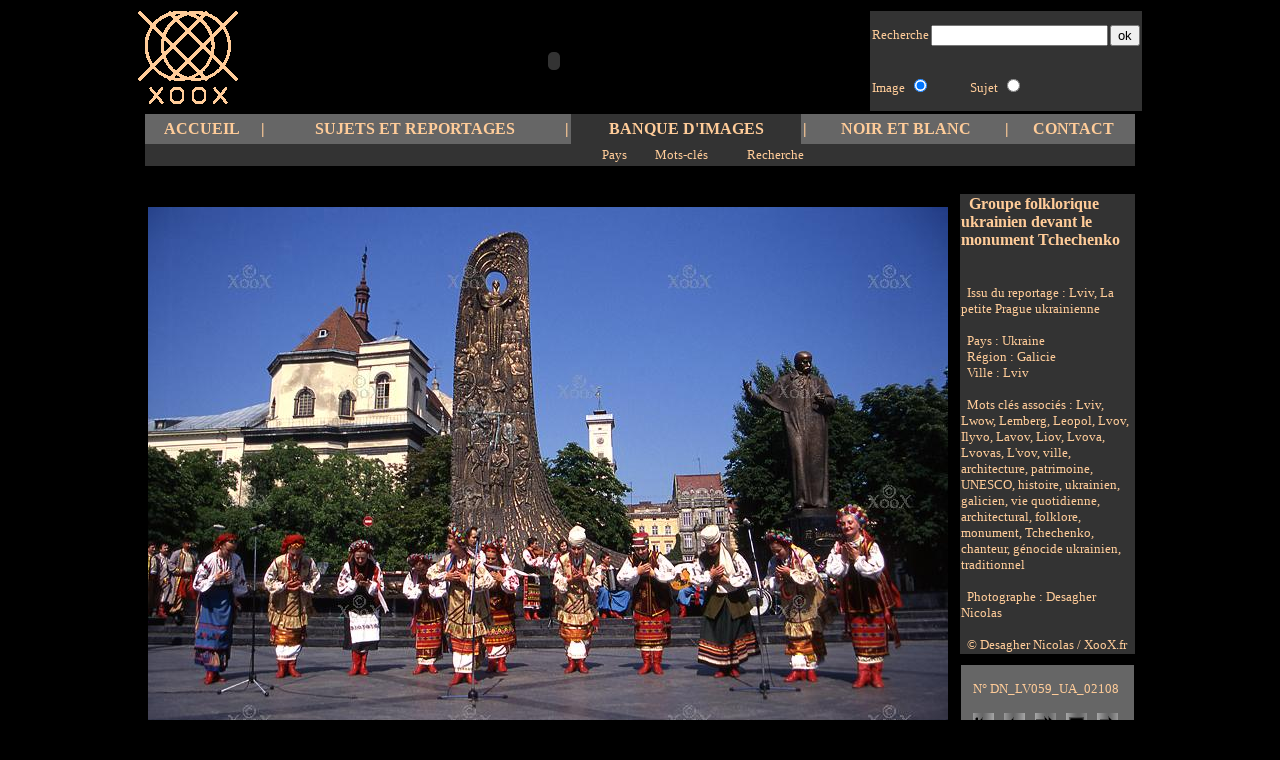

--- FILE ---
content_type: text/html
request_url: http://www.xoox.fr/photo.php?id=7477
body_size: 10048
content:

<!DOCTYPE html PUBLIC "-//W3C//DTD XHTML 1.0 Transitional//EN" "http://www.w3.org/TR/xhtml1/DTD/xhtml1-transitional.dtd">
<html xmlns="http://www.w3.org/1999/xhtml">
<head>
<meta http-equiv="Content-Type" content="text/html; charset=utf-8" />
 <meta NAME="Description" CONTENT="Agence de presse Xoox. Reportages photos, Vente en ligne.">
 <meta NAME="Keywords" LANG="fr" CONTENT="Xoox, photos, reportages, vente en ligne,
 Nicolas, Desagher, agence">
 <meta NAME="Identifier-URL" CONTENT="http://www.xoox.fr">
 <meta NAME="Author" LANG="fr" CONTENT="Romain Biard">
 <meta NAME="Copyright" CONTENT="Xoox">
 <meta NAME="date-creation-ddmmyyyy" CONTENT="01062006">
 <meta NAME="robots" CONTENT="all">
 <meta NAME="revisit-after" CONTENT="14">
 <meta NAME="Language" content="French">
 <meta NAME="Expires" content="never">
 <meta HTTP-EQUIV="content-language" CONTENT="Fr">
<title>Xoox, Le monde en images</title>
<link rel="stylesheet" href="xoox.css" media="screen" type="text/css">
</head>

<body bgcolor="#000000">

<table width="990" height="100" align="center" border="0" cellspacing="O">
	<tr>
		<!-- Logo -->
		<td width="100">
		<a href="index.php"><img src="logo_jaune.gif" border="0"></a>
		</td>
		
		<!-- Anim Flash -->
		<td width="624">
		<object classid="clsid:D27CDB6E-AE6D-11cf-96B8-444553540000" codebase="http://download.macromedia.com/pub/shockwave/cabs/flash/swflash.cab#version=6,0,29,0" width="624" height="100">
		<param name="movie" value="animations/xoox1.swf">
		<param name="quality" value="high">
		<embed src="animations/xoox1.swf" quality="high" pluginspage="http://www.macromedia.com/go/getflashplayer" type="application/x-shockwave-flash" width="624" height="100" loop="true"></embed></object>
		</td>

		<!-- Cellule de recherche et de log -->
		<td width="266">
		<table border="0" width="260" height="100" cellspacing="0">
			<!-- Formulaire de recherche -->
			<form action="images.php?page=1" method="post" name="recherche">
			<!-- ligne de recherche -->
			<tr height="25" bgcolor="#333333">
				<td>
				<table border="0" cellspacing="0">
					<tr>					
						<td bgcolor="#333333">
						<font>Recherche</font>
						</td>
						<td bgcolor="#333333">
						<input name="recherche" type="text" size="20" maxlength="100">
						</td>
						<td bgcolor="#333333">
						<input name="ok" type="submit" value="ok">
						</td>
					</tr>
				</table>
				</td>
			</tr>
			<!-- Ligne de selection du type de recherche -->

			<tr height="25" align="center" bgcolor="#333333">
				<td>
				<table border="0" cellspacing="0">
					<tr>
						<td align="left" width="100" bgcolor="#333333">
						<font>Image</font>
						<input name="image" type="radio" value="image" checked>
						</td>
						<td width="176" align="left" bgcolor="#333333">
						<font>Sujet</font>
						<input name="image" type="radio" value="sujet">
						</td>
					</tr>
				</table>
				</td>
			</tr>
			</form>
			
		</table>
		</td>
	</tr>
</table>

<!-- Bandeau de menu -->

<table width="990" height="30" background="fond_onglets/fond_gris_clair.jpg" align="center" border="0" cellspacing="0" bgcolor="#666666">
	<tr>
		<td align="center">
		<font class="bandeau">
		<a href="index.php">
		ACCUEIL
		</a>
		</font>
		</td>
		<td align="center">
		<font class="bandeau">
		|
		</font>
		</td>
		<td align="center">
		<font class="bandeau">
		<a href="sujets.php">
		SUJETS ET REPORTAGES
		</a>
		</font>
		</td>
		<td align="center">
		<font class="bandeau">
		|
		</font>
		</td>
		<td align="center" background="fond_onglets/fond_gris_fonce.jpg">
		<font class="bandeau">
		<a href="images.php?view=30">
		BANQUE D'IMAGES
		</a>
		</font>
		</td>
		<td align="center">
		<font class="bandeau">
		|
		</font>
		</td>
		<td align="center">
		<font class="bandeau">
		<a href="images_nb.php?view=30">		NOIR ET BLANC
		</a>
		</font>
		</td>
		<td align="center">
		<font class="bandeau">
		|
		</font>
		</td>
		<td align="center">
		<font class="bandeau">
		<a href="contact.php">
		CONTACT
		</a>
		</font>
		</td>
	</tr>
</table>

<!-- Bandeau noir de mise en page -->

<table width="990" height="20" bgcolor="#333333" align="center">
	<tr>
		<td width="450">
		</td>
		<td>
		<font>
		<a href="images.php?rub=pays">		Pays
		</a>
		</font>
		</td>
		<td width="10">
		</td>
		<td>
		<font>
		<a href="images.php?rub=type">		Mots-clés
		</a>
		</font>
		
		</td>
		<td width="10">
		</td>
		<td>
		<font>
		<a href="images.php?rub=recherche">		Recherche
		</a>
		</font>
		</td>
		<td width="300">
		</td>
	</tr>
</table>
<br />

<!-- Tableau central -->

					<table width="1010" border="0" cellspacing="10" align="center" height="530">
	<tr>
		<a name="diapo"></a><td width="800" align="center" rowspan="2">
		
				<img src="reportages/Lviv/7477.jpg">
					</td>
		<td width="172px" bgcolor="#333333" height="445">
			<font class="titre_photo">
			&nbsp <b>Groupe folklorique ukrainien devant le monument Tchechenko</b>
			</font><br /><br /><br />
			<font>
			&nbsp Issu du reportage : <a href="images.php?id_rep=48&page=1">Lviv, La petite Prague ukrainienne  </a><br /><br />
			
			&nbsp Pays : <a href="images.php?recherche=ok&mc=Ukraine&page=1&pays=yes">Ukraine</a><br />
			&nbsp Région : <a href="images.php?recherche=ok&mc=Galicie&page=1&region=yes">Galicie</a><br>&nbsp Ville : <a href="images.php?recherche=ok&mc=Lviv&page=1&ville=yes">Lviv</a><br><br>			&nbsp Mots clés associés : 
				<a href="images.php?recherche=ok&mc=Lviv&page=1"> Lviv</a>,<a href="images.php?recherche=ok&mc=Lwow&page=1&view=30"><a href="images.php?recherche=ok&mc=Lwow&page=1"> Lwow</a>,<a href="images.php?recherche=ok&mc=Lemberg&page=1&view=30"><a href="images.php?recherche=ok&mc=Lemberg&page=1"> Lemberg</a>,<a href="images.php?recherche=ok&mc=Leopol&page=1&view=30"><a href="images.php?recherche=ok&mc=Leopol&page=1"> Leopol</a>,<a href="images.php?recherche=ok&mc=Lvov&page=1&view=30"><a href="images.php?recherche=ok&mc=Lvov&page=1"> Lvov</a>,<a href="images.php?recherche=ok&mc=Ilyvo&page=1&view=30"><a href="images.php?recherche=ok&mc=Ilyvo&page=1"> Ilyvo</a>,<a href="images.php?recherche=ok&mc=Lavov&page=1&view=30"><a href="images.php?recherche=ok&mc=Lavov&page=1"> Lavov</a>,<a href="images.php?recherche=ok&mc=Liov&page=1&view=30"><a href="images.php?recherche=ok&mc=Liov&page=1"> Liov</a>,<a href="images.php?recherche=ok&mc=Lvova&page=1&view=30"><a href="images.php?recherche=ok&mc=Lvova&page=1"> Lvova</a>,<a href="images.php?recherche=ok&mc=Lvovas&page=1&view=30"><a href="images.php?recherche=ok&mc=Lvovas&page=1"> Lvovas</a>,<a href="images.php?recherche=ok&mc=L%27vov&page=1&view=30"><a href="images.php?recherche=ok&mc=L%27vov&page=1"> L'vov</a>,<a href="images.php?recherche=ok&mc=ville&page=1&view=30"><a href="images.php?recherche=ok&mc=ville&page=1"> ville</a>,<a href="images.php?recherche=ok&mc=architecture&page=1&view=30"><a href="images.php?recherche=ok&mc=architecture&page=1"> architecture</a>,<a href="images.php?recherche=ok&mc=patrimoine&page=1&view=30"><a href="images.php?recherche=ok&mc=patrimoine&page=1"> patrimoine</a>,<a href="images.php?recherche=ok&mc=UNESCO&page=1&view=30"><a href="images.php?recherche=ok&mc=UNESCO&page=1"> UNESCO</a>,<a href="images.php?recherche=ok&mc=histoire&page=1&view=30"><a href="images.php?recherche=ok&mc=histoire&page=1"> histoire</a>,<a href="images.php?recherche=ok&mc=ukrainien&page=1&view=30"><a href="images.php?recherche=ok&mc=ukrainien&page=1"> ukrainien</a>,<a href="images.php?recherche=ok&mc=galicien&page=1&view=30"><a href="images.php?recherche=ok&mc=galicien&page=1"> galicien</a>,<a href="images.php?recherche=ok&mc=vie+quotidienne&page=1&view=30"><a href="images.php?recherche=ok&mc=vie+quotidienne&page=1"> vie quotidienne</a>,<a href="images.php?recherche=ok&mc=architectural&page=1&view=30"><a href="images.php?recherche=ok&mc=architectural&page=1"> architectural</a>,<a href="images.php?recherche=ok&mc=folklore&page=1&view=30"><a href="images.php?recherche=ok&mc=folklore&page=1"> folklore</a>,<a href="images.php?recherche=ok&mc=monument&page=1&view=30"><a href="images.php?recherche=ok&mc=monument&page=1"> monument</a>,<a href="images.php?recherche=ok&mc=Tchechenko&page=1&view=30"><a href="images.php?recherche=ok&mc=Tchechenko&page=1"> Tchechenko</a>,<a href="images.php?recherche=ok&mc=chanteur&page=1&view=30"><a href="images.php?recherche=ok&mc=chanteur&page=1"> chanteur</a>,<a href="images.php?recherche=ok&mc=g%C3%A9nocide+ukrainien&page=1&view=30"><a href="images.php?recherche=ok&mc=g%C3%A9nocide+ukrainien&page=1"> génocide ukrainien</a>,<a href="images.php?recherche=ok&mc=traditionnel&page=1&view=30"> traditionnel</a><br /><br />
      &nbsp Photographe : <a href="images.php?recherche=ok&mc=Desagher&page=1">Desagher Nicolas</a><br /><br>
			&nbsp © Desagher Nicolas / XooX.fr
			</font>
			</td>
			</tr>
			<tr>
			<td valign="top">
			<font>
			
		<div class="nav_coul"><br /><div class="nav">N° DN_LV059_UA_02108<br />
				<br /><a href="photo.php?id=1381" title="Première"><img src="fond_onglets/premiere.png" /></a><a href="photo.php?id=7472" title="Précédente"><img src="fond_onglets/precedente.png" /></a><a href="photo.php?id=9218&d#diapo" title="Diaporama"><img src="fond_onglets/diaporama.png" /></a><a href="photo.php?id=7477" title="Stop"><img src="fond_onglets/stop.png" /></a><a href="photo.php?id=9218" title="Suivante"><img src="fond_onglets/suivante.png" /></a></div></div>			</font>
		</td>
	</tr>
		</table>
		
<table border="0" align="center" width="990">
	<tr>
		<td>
		<font class="mentions">© 2000-2008 par Xoox ®. Tous les médias visuels © par Xoox et/ou nos photographes associés. Tous droits réservés.
		Par la recherche et/ou le téléchargement d’images de Xoox, <br />vous acceptez <a href="conditions.php">les termes et les conditions</a> du site.
		Pour contactez notre service client <a href="contact_form.php">cliquez ici</a>.&nbsp &nbsp &nbsp &nbsp
		</font>
		</td>
	</tr>
</table>
<br /><br />
</body>
</html>



--- FILE ---
content_type: text/css
request_url: http://www.xoox.fr/xoox.css
body_size: 3570
content:
/* CSS Document */
/* Corps de texte */
font {
	color: #FFCC99;
	font-family:"Book Antiqua";
	font-size:13px;
	text-align:justify;
	}
	
font.visionneuse {
	color: #FFCC99;
	font-family:"Book Antiqua";
	font-size:11px;
	text-align:justify;
	}

font.titre_photo {
	color: #FFCC99;
	font-family:"Book Antiqua";
	font-size:16px;
	text-align:justify;
	}
	
font.nom_photo {
	color: #FFCC99;
	font-family:"Book Antiqua";
	font-size:9px;
	font-weight:bold;
	}
	
font.bandeau {
	color:#FFCC99;
	font-weight: bold;
	font-size:16px;
	font-family:"Book Antiqua";
	/*font-weight:bold;*/
	}
	
font.titre {
	text-align: center;
	font-weight: bold;
	color: #FFCC99;
	font-family:"Book Antiqua";
	font-size:16px;
	}
	
font.photo_nom {
	text-align: center;
	color: #FFCC99;
	font-family:"Book Antiqua";
	font-size:16px;
	}

font.titre_accueil {
	text-align: center;
	font-weight: bold;
	color: #FFCC99;
	font-family:"Book Antiqua";
	font-size:18px;
	}
	
font.mentions {
	text-align:center;
	color:#FFCC99;
	font-family:"Book Antiqua";
	font-size:10px;
	}
	
font.plan_titre {
	color:#FFCC99;
	font-size:13px;
	text-decoration:underline;
	font-family:"Book Antiqua";
	}


/* Les liens */
a {
	color:#FFCC99;
	text-decoration:none;
	}

a:hover {
	color:#3333FF;
	text-decoration:underline;
	}
		
a:active {
	color:#FFCC99;
	}
	

/* Les images */

img {
	border:none;
	padding : 0;
	margin : 0;
	}
  
/* Agrandissement image au passage de la souris */

a.info_gauche {
	position: relative;
	text-decoration: none;
	color: black;

	}
	
a.info_gauche span {
	display: none;
	}
	
a.info_gauche:hover {
	background: none; /* correction d'un bug IE */
	z-index: 1000;
	}
	
a.info_gauche:hover span {
	display: inline;
	position: absolute;
	top: 0em;
	left: 1em;
	text-align: center;
	color: white;
	padding: 2px;
	}
	
a.info_droite {
	position: relative;
	text-decoration: none;
	color: black;

	}
	
a.info_droite span {
	display: none;
	}
	
a.info_droite:hover {
	background: none; /* correction d'un bug IE */
	z-index: 1000;
	}
	
a.info_droite:hover span {
	display: inline;
	position: absolute;
	top: 0em;
	left:-300px;
	text-align: center;
	color: white;
	padding: 2px;
	}
	
/* Infobulle des reportages */

a.info {
	position: relative;
	text-decoration: none;
}

a.info span {
	display: none;
	text-decoration: none;
}

a.info:hover {
	background: none; /* correction d'un bug IE */
	z-index: 500;
	text-decoration: none;
}

a.info:hover span {
	display: inline;
	position: absolute;
	top: 28px;
	left: -150px;
	background: #666666;
	color:#FFCC99;
	padding: 2px;
	width:500px;
	text-decoration: none;
}

a.info_bis {
	position: relative;
	text-decoration:none;
}

a.info_bis span {
	display: none;
	text-decoration: none;
}

a.info_bis:hover {
	background: none; /* correction d'un bug IE */
	z-index: 500;
	text-decoration: none;
}

a.info_bis:hover span {
	display: inline;
	position: absolute;
	top: 28px;
	left: -150px;
	background: #666666;
	color:#FFCC99;
	padding: 2px;
	width:500px;
	text-decoration: none;
}
.test td {
border : 1px solid white;}
div.center {
	width : 990px;
	margin : 0 auto;
	padding : 0;
}
/* Diaporama */
.nav_coul {
position:relative;
height:85px;
background-image:url('fond_onglets/fond_gris_clair.jpg');
}
.nav_nb {
position:relative;
height:115px;
background-image:url('fond_onglets/fond_gris_clair.jpg');
}
.nav {

left:7px;
position:absolute;
display:inline;
width:155px;


text-align:center;
}
.nav a {
margin:5px;
}

/* Livres Photobox */
.livre {
float:left;
width:100px;
text-align:center;
}
.livre img {
border:0;
}
.livre a {
text-decoration:none;
}